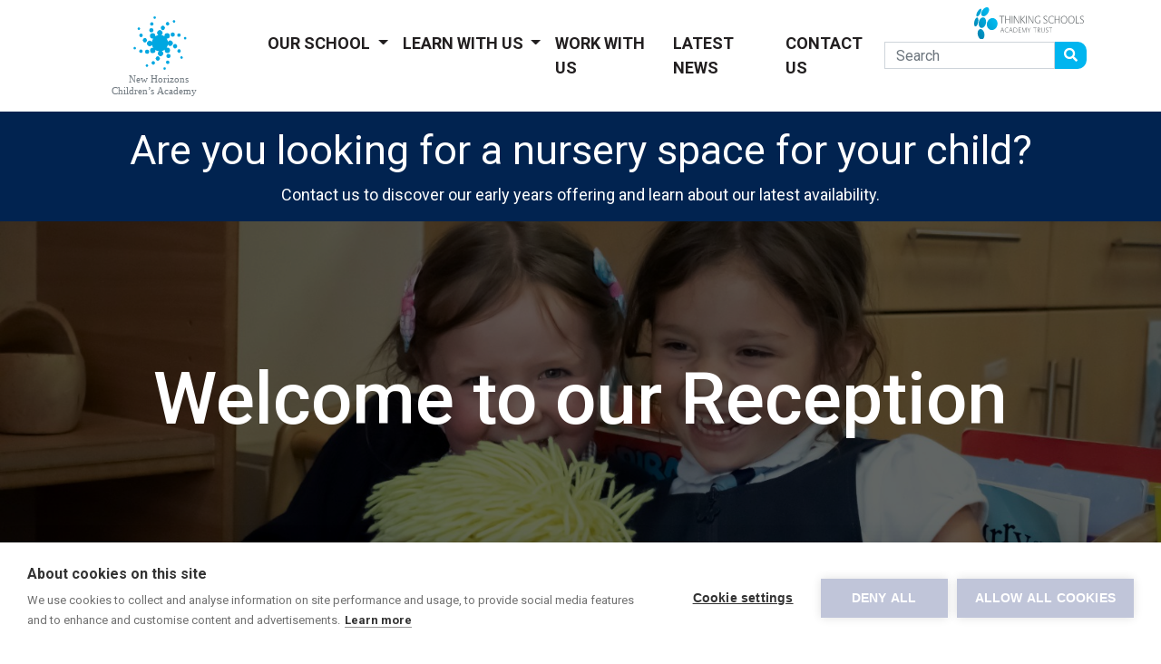

--- FILE ---
content_type: text/html; charset=utf-8
request_url: https://www.newhorizonschildrensacademy.org.uk/learn-with-us/curriculum/eyfs/
body_size: 6583
content:
<!DOCTYPE html><html lang="en"><!DOCTYPE html><html lang="en"><head><meta charset="utf-8"><meta content="width=device-width, initial-scale=1, shrink-to-fit=no" name="viewport"><link rel="preconnect" href="https://fonts.googleapis.com"><link rel="preconnect" href="https://fonts.gstatic.com" crossorigin><link href="https://fonts.googleapis.com/css2?family=Roboto:wght@100;400;500;700;900&display=swap" rel="stylesheet"><link href="https://use.fontawesome.com/releases/v5.15.4/css/all.css" rel="stylesheet"><link href="https://cdn.jsdelivr.net/npm/bootstrap@5.0.2/dist/css/bootstrap.min.css" rel="stylesheet"
        integrity="sha384-EVSTQN3/azprG1Anm3QDgpJLIm9Nao0Yz1ztcQTwFspd3yD65VohhpuuCOmLASjC" crossorigin="anonymous"><link rel="stylesheet" type="text/css" href="https://cdn.datatables.net/1.10.25/css/jquery.dataTables.css"><link rel="stylesheet" type="text/css"
        href="https://cdn.datatables.net/responsive/2.2.9/css/responsive.dataTables.min.css"><link rel="stylesheet" href="https://cdnjs.cloudflare.com/ajax/libs/ekko-lightbox/5.3.0/ekko-lightbox.css"
        integrity="sha512-Velp0ebMKjcd9RiCoaHhLXkR1sFoCCWXNp6w4zj1hfMifYB5441C+sKeBl/T/Ka6NjBiRfBBQRaQq65ekYz3UQ=="
        crossorigin="anonymous" referrerpolicy="no-referrer" /><link rel="stylesheet" href="https://cdn.jsdelivr.net/gh/tobiasroeder/imagebox@1.3.0/dist/imagebox.min.css"><link rel="stylesheet" href="/site-newhorizons/overrides/css-vars.css"><link rel="shortcut icon" href="/site-newhorizons/overrides/favicon.ico" /><link rel="stylesheet" href="/site-newhorizons/assets/aiom/css_93b111d616d7048c4b1f4feb43e86a37.css"><script>(function(w,d,s,l,i){w[l]=w[l]||[];w[l].push({'gtm.start':
    new Date().getTime(),event:'gtm.js'});var f=d.getElementsByTagName(s)[0],
    j=d.createElement(s),dl=l!='dataLayer'?'&l='+l:'';j.async=true;j.src=
    'https://www.googletagmanager.com/gtm.js?id='+i+dl;f.parentNode.insertBefore(j,f);
    })(window,document,'script','dataLayer','GTM-P9ZFMF3');</script><title>Welcome to our Reception, New Horizons Children's Academy</title><meta name="keywords" content="Welcome to Reception New Horizons Chatham Medway Kent" /><meta name="description" content="Our warm and welcoming Early Years provision offers the perfect start to a child’s educational life, where children learn both inside and outside." /><meta name="image" content="" /><meta name="robots" content="index" /><link rel="canonical" href="https://www.newhorizonschildrensacademy.org.uk/learn-with-us/curriculum/eyfs/" /><meta name="generator" content="ProcessWire 3.0.184" /><meta name="author" content="New Horizons Children's Academy" /><meta property="og:site_name" content="New Horizons Children's Academy" /><meta property="og:title" content="Welcome to our Reception" /><meta property="og:url" content="https://www.newhorizonschildrensacademy.org.uk/learn-with-us/curriculum/eyfs/" /><meta property="og:description" content="Our warm and welcoming Early Years provision offers the perfect start to a child’s educational life, where children learn both inside and outside." /><meta property="og:type" content="website" /><meta property="og:image" content="" /><meta name="twitter:card" content="summary" /><meta name="twitter:site" content="@" /><meta name="twitter:title" content="Welcome to our Reception" /><meta name="twitter:url" content="https://www.newhorizonschildrensacademy.org.uk/learn-with-us/curriculum/eyfs/" /><meta name="twitter:description" content="Our warm and welcoming Early Years provision offers the perfect start to a child’s educational life, where children learn both inside and outside." /><meta name="twitter:image" content="" /></head><body><noscript><iframe src="https://www.googletagmanager.com/ns.html?id=GTM-P9ZFMF3" height="0" width="0"
        style="display:none;visibility:hidden"></iframe></noscript><nav class="navbar navbar-expand-lg sticky-lg-top"><div class="container"><div class="tsat-logo"><img alt="TSAT Logo" src="/shared/templates//images/tsat-logo.svg"></div><a class="navbar-brand" href="/"><img alt="School Logo" src="/site-newhorizons/overrides/logo.svg"></a><button class="navbar-toggler custom-toggler" type="button" data-bs-toggle="collapse" data-bs-target="#main_nav"
            aria-expanded="false" aria-label="Toggle navigation"><span class="navbar-toggler-icon"></span></button><div class="collapse navbar-collapse justify-content-end" id="main_nav"><ul class="navbar-nav pr-3"><li class="nav-item dropdown has-megamenu"><a class="nav-link dropdown-toggle" href="#" data-bs-toggle="dropdown"> Our School </a><div class="dropdown-menu megamenu" role="menu"><div class="row"><div class="col-md-10"><div class="row"><div class="col-6 col-lg-3 margin-b text-center"><div class="col-megamenu"><ul class="list-unstyled"><li><a class="portal-cards megamenu-pics" href="/our-school/ethos-vision/" ><div class="full-width-border"></div><span><h3>Ethos &amp; Vision</h3></span><img src="/site-newhorizons/assets/files/1561/dsc_0329.297x198.jpg" alt=""></a></li></ul></div></div><div class="col-6 col-lg-3 margin-b text-center"><div class="col-megamenu"><ul class="list-unstyled"><li><a class="portal-cards megamenu-pics" href="/our-school/thinking-schools-academy-trust/" ><div class="full-width-border"></div><span><h3>Thinking Schools Academy Trust</h3></span><img src="/site-newhorizons/assets/files/1910/img_1012-pp-lq.297x198.jpg" alt=""></a></li></ul></div></div><div class="col-6 col-lg-3 margin-b text-center"><div class="col-megamenu"><ul class="list-unstyled"><li><a class="portal-cards megamenu-pics" href="/our-school/admissions/" ><div class="full-width-border"></div><span><h3>Admissions</h3></span><img src="/site-newhorizons/assets/files/1591/img_0854-pp-lq.297x198.jpg" alt=""></a></li></ul></div></div><div class="col-6 col-lg-3 margin-b text-center"><div class="col-megamenu"><ul class="list-unstyled"><li><a class="portal-cards megamenu-pics" href="/our-school/parent-information/" ><div class="full-width-border"></div><span><h3>Parent Information</h3></span><img src="/site-newhorizons/assets/files/1567/dsc_0375.297x198.jpg" alt=""></a></li></ul></div></div><div class="col-6 col-lg-3 margin-b text-center"><div class="col-megamenu"><ul class="list-unstyled"><li><a class="portal-cards megamenu-pics" href="/our-school/ofsted/" ><div class="full-width-border"></div><span><h3>Ofsted</h3></span><img src="/site-newhorizons/assets/files/1575/img_1126-pp-lq.297x198.jpg" alt=""></a></li></ul></div></div><div class="col-6 col-lg-3 margin-b text-center"><div class="col-megamenu"><ul class="list-unstyled"><li><a class="portal-cards megamenu-pics" href="/our-school/term-dates/" ><div class="full-width-border"></div><span><h3>Term Dates</h3></span><img src="/site-newhorizons/assets/files/1565/dsc_0441.297x198.jpg" alt=""></a></li></ul></div></div><div class="col-6 col-lg-3 margin-b text-center"><div class="col-megamenu"><ul class="list-unstyled"><li><a class="portal-cards megamenu-pics" href="/our-school/pupil-premium/" ><div class="full-width-border"></div><span><h3>Pupil Premium</h3></span><img src="/site-newhorizons/assets/files/2975/2842_tsat_108.297x198.jpg" alt=""></a></li></ul></div></div><div class="col-6 col-lg-3 margin-b text-center"><div class="col-megamenu"><ul class="list-unstyled"><li><a class="portal-cards megamenu-pics" href="/our-school/staff/" ><div class="full-width-border"></div><span><h3>Staff</h3></span><img src="/site-newhorizons/assets/files/3477/2842_tsat_089.297x198.jpg" alt=""></a></li></ul></div></div></div></div><div class="col-md-2"><div class="list-container nav-quicklinks"><h4>Quick Links</h4><ul><li><a href="/policies/">Policies</a></li></ul></div></div></div></div></li></li><li class="nav-item dropdown has-megamenu"><a class="nav-link dropdown-toggle" href="#" data-bs-toggle="dropdown"> Learn With Us </a><div class="dropdown-menu megamenu" role="menu"><div class="row"><div class="col-md-10"><div class="row"><div class="col-6 col-lg-3 margin-b text-center"><div class="col-megamenu"><ul class="list-unstyled"><li><a class="portal-cards megamenu-pics" href="/learn-with-us/accredited-thinking-school/" ><div class="full-width-border"></div><span><h3>Advanced Accredited Thinking School</h3></span><img src="/site-newhorizons/assets/files/1577/dsc_0428.297x198.jpg" alt=""></a></li></ul></div></div><div class="col-6 col-lg-3 margin-b text-center"><div class="col-megamenu"><ul class="list-unstyled"><li><a class="portal-cards megamenu-pics" href="/learn-with-us/curriculum/" ><div class="full-width-border"></div><span><h3>Year Group Curriculum</h3></span><img src="/site-newhorizons/assets/files/1583/img_0914-pp-lq.297x198.jpg" alt=""></a></li></ul></div></div><div class="col-6 col-lg-3 margin-b text-center"><div class="col-megamenu"><ul class="list-unstyled"><li><a class="portal-cards megamenu-pics" href="/learn-with-us/curriculum-areas/" ><div class="full-width-border"></div><span><h3>Curriculum Areas</h3></span><img src="/site-newhorizons/assets/files/1589/dsc_0374.297x198.jpg" alt=""></a></li></ul></div></div><div class="col-6 col-lg-3 margin-b text-center"><div class="col-megamenu"><ul class="list-unstyled"><li><a class="portal-cards megamenu-pics" href="/learn-with-us/school-times/" ><div class="full-width-border"></div><span><h3>School Times</h3></span><img src="/site-newhorizons/assets/files/1579/img_1126-pp-lq.297x198.jpg" alt=""></a></li></ul></div></div><div class="col-6 col-lg-3 margin-b text-center"><div class="col-megamenu"><ul class="list-unstyled"><li><a class="portal-cards megamenu-pics" href="/learn-with-us/promoting-british-values/" ><div class="full-width-border"></div><span><h3>Promoting British Values</h3></span><img src="/site-newhorizons/assets/files/1581/dsc_0468.297x198.jpg" alt=""></a></li></ul></div></div><div class="col-6 col-lg-3 margin-b text-center"><div class="col-megamenu"><ul class="list-unstyled"><li><a class="portal-cards megamenu-pics" href="/learn-with-us/remote-learning/" ><div class="full-width-border"></div><span><h3>Remote Learning</h3></span><img src="/site-newhorizons/assets/files/1587/dsc_0484.297x198.jpg" alt=""></a></li></ul></div></div><div class="col-6 col-lg-3 margin-b text-center"><div class="col-megamenu"><ul class="list-unstyled"><li><a class="portal-cards megamenu-pics" href="/learn-with-us/world-around-us/" ><div class="full-width-border"></div><span><h3>World Around Us</h3></span><img src="/site-newhorizons/assets/files/2290/img_0980-pp-lq.297x198.jpg" alt=""></a></li></ul></div></div><div class="col-6 col-lg-3 margin-b text-center"><div class="col-megamenu"><ul class="list-unstyled"><li><a class="portal-cards megamenu-pics" href="/learn-with-us/tsat-rocks/" ><div class="full-width-border"></div><span><h3>TSAT Rocks</h3></span><img src="/site-newhorizons/assets/files/2591/nhca_tt_4.297x198.jpg" alt=""></a></li></ul></div></div></div></div><div class="col-md-2"><div class="list-container nav-quicklinks"><h4>Quick Links</h4><ul><li><a href="https://myapps.microsoft.com/">School Email &amp; Apps</a></li></ul></div></div></div></div></li></li><li class="nav-item"><a title="Work With Us" class="nav-link" href="/work-with-us/">Work With Us</a></li><li class="nav-item"><a title="Latest News" class="nav-link" href="/blog-articles/">Latest News</a></li><li class="nav-item"><a title="Contact Us" class="nav-link" href="/contact-us/">Contact Us</a></li></div><form class="d-flex" action="/search/" method="get"><input class="form-control" name="q" type="search" placeholder="Search" aria-label="Search"><button class="custom-button" type="submit"><i class="fas fa-search"></i></button></form></div></nav><div class="prenav"><div class="container"><div class="row"><div class="col-md-12 text-center pt-3 text-white"><h2>Are you looking for a nursery space for your child?</h2><p>Contact us to discover our early years offering and learn about our latest availability.</p></div></div></div></div><header class="home-header varient-header""  
            style=" background-image: url('/site-newhorizons/assets/files/2099/nhca_srs_2024_26.jpg')!important;" ><div class="full-width-border"></div><div class="black-opacity"></div><div class="header-content h-100"><div class="container h-100"><div class="row h-100"><div class="container h-100 text-center"><div class="row h-100 d-flex"><div class="col-lg-12 d-flex align-items-center justify-content-center"><div class="header-title" data-aos="fade-down" data-aos-duration="1000"><h1>Welcome to our Reception</h1><h3></h3></div></div></div></div></div></div></div></header><div class="container pt-3"><nav aria-label="breadcrumb  pt-3"><ol class="breadcrumb" itemscope itemtype="https://schema.org/BreadcrumbList"><li class='breadcrumb-item active' aria-current='page'><a href='/'>Home</a></li><li itemprop='itemListElement'  itemscope
              itemtype='https://schema.org/ListItem' class='breadcrumb-item active' aria-current='page'><a href='/'>New Horizons Children&#039;s Academy</a><meta itemprop='position' content='1' /></li><li itemprop='itemListElement'  itemscope
              itemtype='https://schema.org/ListItem' class='breadcrumb-item active' aria-current='page'><a href='/learn-with-us/'>Learn With Us</a><meta itemprop='position' content='2' /></li><li itemprop='itemListElement'  itemscope
              itemtype='https://schema.org/ListItem' class='breadcrumb-item active' aria-current='page'><a href='/learn-with-us/curriculum/'>Year Group Curriculum</a><meta itemprop='position' content='3' /></li><li class='breadcrumb-item active' aria-current='page'><a>Welcome to our Reception</a></li></ol></nav></div><section class="news-events

pt-25 pb-25 

 

"><div class="container"><div class="row"><div class="col-lg-12 ckTextArea"><h2>Welcome to our Reception Class</h2><p><img alt="" class="align_center" src="/site-newhorizons/assets/files/5395/prodrafts-8YjjGaLoibS5rAgtD6K6Rs4oGl/nhca_srs_2024_25-2.1595x1002-cropx0y60-is.987x0-is-pid2099.jpg" width="987" /></p><p><span class="primary-text"><strong>Our Staff:</strong></span></p><p>The EYFS Phase Lead is <strong>Miss Hales</strong><br />
Oak Class Teacher is <span class="secondary-text"><strong>Mrs Wingrove</strong></span> and Teaching Assistant is <span class="secondary-text"><strong>Mrs Glanville </strong></span><br />
Elm Class Teacher is <strong><span class="secondary-text">Miss Bones</span></strong> and Teaching Assistant <strong><span class="secondary-text">Mrs Hellier </span></strong><br />
Ash Class Teacher is <span class="secondary-text"><strong>Miss Colverson </strong></span>and Teaching Assistant <span class="secondary-text"><strong>Mrs King</strong></span></p><p> </p><hr /><p> </p><p>Our warm and welcoming Early Years provision offers the perfect start to a child’s educational life, where children learn both inside and outside and are given time to explore, concentrate, persist and develop their thinking. We are committed to developing children from a young age, fostering their interest in learning and establishing positive and caring relationships.</p><p>At New Horizons Children's Academy, we take a holistic approach to learning, which fits the whole school’s ethos: ‘Children first, Aspire, Challenge, Achieve’, combine this with a happy, purposeful atmosphere for foundation learning and a rich, varied Early Years curriculum and you have the ingredients for a child’s best possible start.</p><p>Our experienced staff work hard to ensure that every child participates fully in all the key areas of learning through a curriculum which has a strong emphasis on play and enjoyment. The joy of learning is a solid foundation to lay at this crucial stage. <strong>“Making learning irresistible”. </strong></p><p>Reception is a caring environment where all children are encouraged to succeed and are treated as individuals. Our school values of respect, kindness and responsibility are also embedded within our Reception and prepare our children for the National Curriculum. </p></div></div></div></section><section class="news-events

pt-25 pb-25   
  primary-backdrop 

"><div class="container"><h2></h2><div class="row  

                    g-4 pt-25 subjects"><div class="col-md-4 margin-b"><a href="/site-newhorizons/assets/files/5395/eyfs_policy_2.pdf"><div class="portal-cards" href="#"><div class="full-width-border"></div><span><h3 class="text-center">EYFS Policy</h3></span><img src="/site-newhorizons/assets/files/5409/nhca_dark_blue_block.500x300.jpg" alt=""></div></a></div><div class="col-md-4 margin-b"><a href="/site-newhorizons/assets/files/5395/nhca_reception_curriculum_overview.pdf"><div class="portal-cards" href="#"><div class="full-width-border"></div><span><h3 class="text-center">Yearly Overview</h3></span><img src="/site-newhorizons/assets/files/5411/nhca_dark_blue_block.500x300.jpg" alt=""></div></a></div><div class="col-md-4 margin-b"><a href="/site-newhorizons/assets/files/5395/nhca_reception_curriculum_map.pdf"><div class="portal-cards" href="#"><div class="full-width-border"></div><span><h3 class="text-center">Curriculum Map</h3></span><img src="/site-newhorizons/assets/files/5412/nhca_dark_blue_block.500x300.jpg" alt=""></div></a></div></div></div></section><section class="news-events

pt-25 pb-25 

 

"><div class="container"><div class="row"><div class="col-lg-12 ckTextArea"><h2>Reception Curriculum</h2><p>Below is an overview of the learning that will take place termly:</p></div></div></div></section><section class="news-events

pt-25 pb-25   
   

"><div class="container"><h2></h2><div class="row  

                    row-cols-1 row-cols-md-6 g-4 pt-25 subjects"><a href="/site-newhorizons/assets/files/5395/nhca_reception_medium_term_plan_1.pdf"><div class="col margin-b"><div class="portal-cards" href="#"><div class="full-width-border"></div><span><h3 class="text-center">Term 1 Medium Term Plan Curriculum Map</h3></span><img src="/site-newhorizons/assets/files/5427/nhca_dark_blue_block.300x300.jpg" alt=""></div></div></a><a href="/site-newhorizons/assets/files/5395/nhca_reception_medium_term_plan_2.pdf"><div class="col margin-b"><div class="portal-cards" href="#"><div class="full-width-border"></div><span><h3 class="text-center">Term 2 Medium Term Plan Curriculum Map</h3></span><img src="/site-newhorizons/assets/files/5428/nhca_dark_blue_block.300x300.jpg" alt=""></div></div></a><a href="/site-newhorizons/assets/files/5395/nhca_reception_medium_term_plan_3.pdf"><div class="col margin-b"><div class="portal-cards" href="#"><div class="full-width-border"></div><span><h3 class="text-center">Term 3 Medium Term Plan Curriculum Map</h3></span><img src="/site-newhorizons/assets/files/5429/nhca_dark_blue_block.300x300.jpg" alt=""></div></div></a><a href="/site-newhorizons/assets/files/5395/nhca_reception_medium_term_4_plan.pdf"><div class="col margin-b"><div class="portal-cards" href="#"><div class="full-width-border"></div><span><h3 class="text-center">Term 4 Medium Term Plan Curriculum Map</h3></span><img src="/site-newhorizons/assets/files/5430/nhca_dark_blue_block.300x300.jpg" alt=""></div></div></a><a href="/site-newhorizons/assets/files/5395/nhca_reception_medium_term_5_plan.pdf"><div class="col margin-b"><div class="portal-cards" href="#"><div class="full-width-border"></div><span><h3 class="text-center">Term 5 Medium Term Plan Curriculum Map</h3></span><img src="/site-newhorizons/assets/files/5431/nhca_dark_blue_block.300x300.jpg" alt=""></div></div></a><a href="/site-newhorizons/assets/files/5395/nhca_reception_medium_term_6_plan.pdf"><div class="col margin-b"><div class="portal-cards" href="#"><div class="full-width-border"></div><span><h3 class="text-center">Term 6 Medium Term Plan Curriculum Map</h3></span><img src="/site-newhorizons/assets/files/5432/nhca_dark_blue_block.300x300.jpg" alt=""></div></div></a></div></section><section class="news-events

pt-25 pb-25 

 

"><div class="container"><div class="row"><div class="col-lg-12 ckTextArea"><h2></h2><p>Reception have PE once per week. The children's PE kit is to be bought in at the start of the term and will remain in school for the duration of the term. PE Kits will be sent home at the end of the term. Earrings are to be taken out on the day your child has PE. </p><p>Reception have Forest Learning one afternoon per week. The children's Forest School Kit is to be bought in at the start of the term and will remain in school for the duration of the term. Forest Schol Kits will be sent home at the end of the term. Earrings are to be taken out on the day your child has Forest School.</p><p>Click <a class="white-button" href="/site-newhorizons/assets/files/5433/end_of_year_expectations.pdf">here</a> to see the end of year expectations for Reception.</p></div></div></div></section><section class="news-events

pt-25 pb-25 

 

"><div class="container"><div class="row"><div class="col-lg-12 ckTextArea"><h2></h2><p><strong>Reading and Writing in Reception </strong></p><p><a href="/site-newhorizons/assets/files/5440/little_wandle.png"><img alt="" src="/site-newhorizons/assets/files/5440/little_wandle.png" width="326" /></a></p><p><strong>Little Wandle: <a href="https://www.littlewandle.org.uk/resources/for-parents/">https://www.littlewandle.org.uk/resources/for-parents/</a> </strong></p><p>By the end of the Reception year children should be able to read and understand simple sentences through the teaching of reading with phonically decodable books. They can use their phonic knowledge to decode regular words and read them aloud accurately. They can also read some common irregular words. They demonstrate understanding when talking with others about what they have read.</p><p>Children should also be able to use their phonic knowledge to write words in ways which match their spoken sounds. They can also write some irregular common words. They write simple sentences which can be read by themselves and others. Some words are spelt correctly and others are phonetically plausible.</p><p> </p><p><strong>Mathematics in Reception</strong></p><p>By the end of Reception children should be able to count reliably with numbers from one to 20, place them in order and say which number is one more or one less than a given number. When using quantities and objects, they can add and subtract two single-digit numbers and count on or back to find the answer. They can solve problems, including doubling, halving and sharing.</p><p>Children use everyday language to talk about size, weight, capacity, position, distance, time and money to compare quantities and objects and to solve problems. They recognise, create and describe patterns. They explore characteristics of everyday objects and shapes and use mathematical language to describe them. </p><p> </p><p><strong>Outdoor learning in EYFS </strong></p><p>The outdoors is a place where children can continue to learn by doing. They carry on building on the knowledge, skills and understanding that they have already acquired to make sense of the world around them. They are active learners, seeking information and continuing to question and explore. Being outdoors provides a focus for different types of experiences which support young children’s growing sense of confidence and autonomy. This is enhanced by the enjoyment of new challenges, such as seeking and finding treasure on a treasure hunt. Their enthusiasm to participate in outdoor experiences is expanded as their social and communication skills develop and they seek out and enjoy the company of adults and other children.</p><p> </p><p><strong>Reception Pupil Offer </strong></p><p><a href="/site-newhorizons/assets/files/5440/reception_offer_2025-2026.png"><img alt="" src="/site-newhorizons/assets/files/5440/reception_offer_2025-2026.png" width="1173" /></a></p><p><strong>Working in partnership with parents</strong></p><p>We encourage a strong parent partnership and recognise the importance of everyone working together. We build positive relationships with children and families through:</p><ul><li>Home visits prior to your child beginning Reception and so we can share time in the place most familiar to the child with the parents who know them best. </li><li>Introductory sessions to Reception so that parents can meet staff and see the school in action.</li><li>An open door policy where you are able to meet with staff to discuss any queries you may have.</li><li>School Newsletters and weekly learning updates.</li><li>Parental workshops </li><li>Stay and play sessions</li><li>End of Year Report at the end of each academic year </li></ul><p>All children have Home/ School contact books and reading records.</p><p> </p><p><strong>Homework in Reception</strong></p><p><strong>Daily Reading</strong></p><p>We encourage all children to read at home daily and a note to be written in their reading record book. If the school book has been completed then please read and share any other books or comics that you have at home. These can also be record in the reading record and count towards the number of daily reads. </p><p><strong>Phonics</strong></p><p><a href="/site-newhorizons/assets/files/5440/little_wandle.png"><img alt="" src="/site-newhorizons/assets/files/5440/little_wandle.png" width="326" /></a></p><p>Every Friday we will send home a phonics book with the sounds we have learnt during the week.  </p><p>Please practise these with your child at home and see if they can come up with any other words that have these sounds in. Please ensure that the phonics books are returned by Friday the following week so new sounds can be given. </p></div></div></div></section><footer><div class="container"><div class="row list-container"><div class="col-md-3"><div class="footer-logo"><img src="/site-newhorizons//overrides/revert-logo.svg"></div></div><div class="col-md-3"><h4><i class="fas fa-phone-square"></i> Telephone</h4><ul><li><a style="font-size:16px;!important" href="tel:+44 333 360 2115">+44 333 360 2115</a></li></ul><h4><i class="fas fa-envelope-square"></i> Email</h4><ul><li><a style="font-size:16px;!important" href="mailto:office@newhorizonschildrensacademy.org.uk">office@newhorizonschildrensacademy.org.uk</a></li></ul></div><div class="col-md-3"><h4><i class="fas fa-link"></i> Quicklinks</h4><ul><li><a href="/">Home</a></li><li><a href="/policies/">
                                                        Policies</a></li><li><a href="/privacy/">
                                                        Privacy</a></li><li><a href="/terms-conditions/">
                                                        Terms &amp; Conditions</a></li><li><a href="/site-newhorizons/assets/files/1379/nhca_sfa.pdf">
                                                        Supplemental Funding Agreement</a></li><li><a href="https://www.ceop.police.uk/Safety-Centre/">
                                                        Report to CEOP</a></li></ul></div><div class="col-md-3"><h4><i class="fas fa-comments"></i> Social Media</h4><ul>
                    &nbsp;<a href="https://www.facebook.com/newhorizonsca/" aria-label="Visit our Facebook page"><i class="fab fa-facebook-square" aria-hidden="true"></i></a></ul><div class="tsat-bottom"><img alt="TSAT Logo" src="/shared/templates//images/tsat-logo-reverse.svg"><br><img class="pt-3 d-none" src="/shared/templates//images/invest-in-people-standard-R-white.png" alt=""></div></div></div></div><div class="pt-50"></div><div class="footer-wrap"><div class="container">
            
            &copy; 2026 New Horizons Children's Academy.
            <a target="_blank" href="https://warp-design.co.uk" title="Web design by Warp Design"
                class="site-credit text-muted">Site by Warp Design</a>
             - <a class="text-muted" href="javascript:void 0" onclick="window.cookiehub.openSettings()">Cookie settings</a></div></div></footer><script src="https://code.jquery.com/jquery-3.6.0.js" integrity="sha256-H+K7U5CnXl1h5ywQfKtSj8PCmoN9aaq30gDh27Xc0jk="
    crossorigin="anonymous"></script><script src="https://cdn.jsdelivr.net/npm/bootstrap@5.0.2/dist/js/bootstrap.bundle.min.js"
    integrity="sha384-MrcW6ZMFYlzcLA8Nl+NtUVF0sA7MsXsP1UyJoMp4YLEuNSfAP+JcXn/tWtIaxVXM" crossorigin="anonymous"></script><script type="text/javascript" charset="utf8" src="https://cdn.datatables.net/1.10.25/js/jquery.dataTables.js"></script><script type="text/javascript" charset="utf8"
    src="https://cdn.datatables.net/responsive/2.2.9/js/dataTables.responsive.min.js"></script><script src="https://cdn.jsdelivr.net/gh/tobiasroeder/imagebox@1.3.0/dist/imagebox.min.js"></script><script src="/site-newhorizons/assets/aiom/js_89b75d18415ed845b23d34a6d7f8af36.js"></script></body></html>

--- FILE ---
content_type: text/css
request_url: https://www.newhorizonschildrensacademy.org.uk/site-newhorizons/overrides/css-vars.css
body_size: 72
content:
/*Typography */
@import url('https://fonts.googleapis.com/css2?family=Noto+Sans+JP:wght@300;400;500&display=swap');

body {
    font-family: 'Noto Sans JP', sans-serif;
}

/* Brand */
:root {
    --brand-primary: #00B5EF;
    --brand-primarytext: #fff;

    --brand-secondary: #012350;
    --brand-secondarytext: #fff;

    --brand-third: #000000;
    --brand-thirdtext: #fff;
    
    --neutral: #f5f7f5;
}

--- FILE ---
content_type: image/svg+xml
request_url: https://www.newhorizonschildrensacademy.org.uk/site-newhorizons//overrides/revert-logo.svg
body_size: 980
content:
<svg id="Layer_1" data-name="Layer 1" xmlns="http://www.w3.org/2000/svg" xmlns:xlink="http://www.w3.org/1999/xlink" viewBox="0 0 200 102"><defs><style>.cls-1{fill:none;}.cls-2{clip-path:url(#clip-path);}.cls-3,.cls-4{fill:#fff;}.cls-4{font-size:11.36px;font-family:CenturyGothic, Century Gothic;}</style><clipPath id="clip-path"><rect class="cls-1" x="10.04" y="5.51" width="181.42" height="93.19"/></clipPath></defs><title>revert-logo</title><g class="cls-2"><path class="cls-3" d="M110.53,34.36a3.27,3.27,0,0,0-.41.51A9.54,9.54,0,0,0,108.59,31a2.42,2.42,0,0,0,.54.06,3.1,3.1,0,1,0-3-3.15,2.6,2.6,0,0,0,0,.63,9.45,9.45,0,0,0-3.7-1.52,2.79,2.79,0,0,0,.42-.35,3.1,3.1,0,1,0-4.39,0,2.73,2.73,0,0,0,.46.38,9.48,9.48,0,0,0-3.64,1.55,2.88,2.88,0,0,0,.06-.59,3.1,3.1,0,1,0-3.1,3.1,2.73,2.73,0,0,0,.64-.07,9.38,9.38,0,0,0-1.53,4,4,4,0,0,0-.32-.4A3.1,3.1,0,1,0,90.89,39a3.13,3.13,0,0,0,.56-.7A9.23,9.23,0,0,0,93,41.84a3.8,3.8,0,0,0-.59-.06,3.1,3.1,0,1,0,3.07,3.14,3.08,3.08,0,0,0-.07-.68,9.35,9.35,0,0,0,4.27,1.6,3.24,3.24,0,0,0-.43.4,3.1,3.1,0,1,0,4.38-.21,3.17,3.17,0,0,0-.56-.4A9.47,9.47,0,0,0,106.45,44a2.51,2.51,0,0,0-.07.55,3.1,3.1,0,1,0,3.22-3,3,3,0,0,0-1,.11,9.4,9.4,0,0,0,1.45-3.56,2.71,2.71,0,0,0,.47.6,3.1,3.1,0,1,0,0-4.38"/><path class="cls-3" d="M90.71,24a2.47,2.47,0,1,0-2.47-2.47A2.46,2.46,0,0,0,90.71,24"/><path class="cls-3" d="M105.92,20.57a2.47,2.47,0,1,0-3.49,0,2.47,2.47,0,0,0,3.49,0"/><path class="cls-3" d="M115.68,29a2.47,2.47,0,1,0-2.43-2.51A2.47,2.47,0,0,0,115.68,29"/><path class="cls-3" d="M116.7,38.29a2.47,2.47,0,1,0,3.49,0,2.47,2.47,0,0,0-3.49,0"/><path class="cls-3" d="M110.85,48.79a2.47,2.47,0,1,0,2.36,2.57,2.48,2.48,0,0,0-2.36-2.57"/><path class="cls-3" d="M96.43,52.52a2.47,2.47,0,1,0,3.48-.17,2.46,2.46,0,0,0-3.48.17"/><path class="cls-3" d="M85.83,43.87a2.47,2.47,0,1,0,2.44,2.49,2.45,2.45,0,0,0-2.44-2.49"/><path class="cls-3" d="M85,31.39a2.46,2.46,0,1,0-.11,3.48A2.46,2.46,0,0,0,85,31.39"/><path class="cls-3" d="M91.27,16.24a2,2,0,1,0-2-1.95,2,2,0,0,0,2,1.95"/><path class="cls-3" d="M111.08,15.48a2,2,0,1,0-2.77,0,1.95,1.95,0,0,0,2.77,0"/><path class="cls-3" d="M122.92,29.18a2,2,0,1,0-1.92-2,1.94,1.94,0,0,0,1.92,2"/><path class="cls-3" d="M124.59,44.13a2,2,0,1,0-2.75,2.78,2,2,0,0,0,2.75-2.78"/><path class="cls-3" d="M110,56.52a2,2,0,1,0,1.88,2,2,2,0,0,0-1.88-2"/><path class="cls-3" d="M91.52,57.85a2,2,0,1,0,2.76-.13,1.95,1.95,0,0,0-2.76.13"/><path class="cls-3" d="M78.59,43.72a2,2,0,1,0,1.93,2,2,2,0,0,0-1.93-2"/><path class="cls-3" d="M77.32,26a2,2,0,1,0,2.76.09A1.95,1.95,0,0,0,77.32,26"/><path class="cls-3" d="M94.64,8.43A1.46,1.46,0,1,0,93.18,7a1.46,1.46,0,0,0,1.46,1.46"/><path class="cls-3" d="M118.28,12.33a1.46,1.46,0,1,0-2.06,0,1.45,1.45,0,0,0,2.06,0"/><path class="cls-3" d="M130.24,29.24a1.46,1.46,0,1,0,1.44,1.48,1.46,1.46,0,0,0-1.44-1.48"/><path class="cls-3" d="M125,52a1.46,1.46,0,1,0,2.06,0A1.45,1.45,0,0,0,125,52"/><path class="cls-3" d="M106.31,64.2a1.46,1.46,0,1,0,1.4,1.52,1.46,1.46,0,0,0-1.4-1.52"/><path class="cls-3" d="M84.47,61.33a1.46,1.46,0,1,0,2.06-.09,1.46,1.46,0,0,0-2.06.09"/><path class="cls-3" d="M71.31,40.76a1.46,1.46,0,1,0,1.43,1.48,1.45,1.45,0,0,0-1.43-1.48"/><path class="cls-3" d="M77.17,18.75a1.46,1.46,0,1,0-.07,2.07,1.46,1.46,0,0,0,.07-2.07"/></g><text class="cls-4" transform="translate(64.32 81.58)">New Horizons</text><g class="cls-2"><text class="cls-4" transform="translate(44.16 95.21)">Children’s Academy</text></g></svg>

--- FILE ---
content_type: image/svg+xml
request_url: https://www.newhorizonschildrensacademy.org.uk/site-newhorizons/overrides/logo.svg
body_size: 980
content:
<svg id="Layer_1" data-name="Layer 1" xmlns="http://www.w3.org/2000/svg" xmlns:xlink="http://www.w3.org/1999/xlink" viewBox="0 0 200 102"><defs><style>.cls-1{fill:none;}.cls-2{clip-path:url(#clip-path);}.cls-3{fill:#00a7e1;}.cls-4{font-size:11.36px;fill:#707980;font-family:CenturyGothic, Century Gothic;}</style><clipPath id="clip-path"><rect class="cls-1" x="9.29" y="5.26" width="181.42" height="93.19"/></clipPath></defs><title>logo</title><g class="cls-2"><path class="cls-3" d="M109.78,34.11a3.27,3.27,0,0,0-.41.51,9.55,9.55,0,0,0-1.54-3.83,2.51,2.51,0,0,0,.55.06,3.1,3.1,0,1,0-3.06-3.15,3.21,3.21,0,0,0,.06.63,9.45,9.45,0,0,0-3.7-1.52,4.32,4.32,0,0,0,.42-.35,3.1,3.1,0,1,0-4.39,0,3.23,3.23,0,0,0,.45.38,9.35,9.35,0,0,0-3.63,1.55,2.88,2.88,0,0,0,.06-.59,3.11,3.11,0,1,0-3.1,3.1,2.73,2.73,0,0,0,.64-.07,9.52,9.52,0,0,0-1.54,4,3,3,0,0,0-.31-.4,3.1,3.1,0,1,0-.15,4.38,3.08,3.08,0,0,0,.56-.7,9.55,9.55,0,0,0,1.51,3.5,2.78,2.78,0,0,0-.58-.06,3.07,3.07,0,1,0,3,2.46,9.46,9.46,0,0,0,4.27,1.6,4.08,4.08,0,0,0-.44.4,3.1,3.1,0,1,0,4.39-.21,3.58,3.58,0,0,0-.56-.4,9.55,9.55,0,0,0,3.42-1.62,2.52,2.52,0,0,0-.08.55,3.1,3.1,0,1,0,3.22-3,2.81,2.81,0,0,0-1,.11,9.58,9.58,0,0,0,1.46-3.56,2.44,2.44,0,0,0,.47.6,3.1,3.1,0,1,0,0-4.38"/><path class="cls-3" d="M90,23.75a2.47,2.47,0,1,0-2.46-2.47A2.47,2.47,0,0,0,90,23.75"/><path class="cls-3" d="M105.16,20.32a2.46,2.46,0,1,0-3.48,0,2.46,2.46,0,0,0,3.48,0"/><path class="cls-3" d="M114.92,28.78a2.47,2.47,0,1,0-2.43-2.51,2.48,2.48,0,0,0,2.43,2.51"/><path class="cls-3" d="M116,38a2.46,2.46,0,1,0,3.48,0A2.47,2.47,0,0,0,116,38"/><path class="cls-3" d="M110.09,48.54a2.47,2.47,0,1,0,2.37,2.56,2.47,2.47,0,0,0-2.37-2.56"/><path class="cls-3" d="M95.68,52.27a2.47,2.47,0,1,0,3.48-.17,2.46,2.46,0,0,0-3.48.17"/><path class="cls-3" d="M85.08,43.62a2.47,2.47,0,1,0,2.43,2.49,2.47,2.47,0,0,0-2.43-2.49"/><path class="cls-3" d="M84.24,31.14a2.47,2.47,0,1,0-.11,3.48,2.47,2.47,0,0,0,.11-3.48"/><path class="cls-3" d="M90.52,16a2,2,0,1,0-2-2,1.95,1.95,0,0,0,2,2"/><path class="cls-3" d="M110.32,15.23a2,2,0,1,0-2.76,0,1.95,1.95,0,0,0,2.76,0"/><path class="cls-3" d="M122.17,28.93a2,2,0,1,0-1.93-2,1.94,1.94,0,0,0,1.93,2"/><path class="cls-3" d="M123.83,43.88a2,2,0,1,0,0,2.76,2,2,0,0,0,0-2.76"/><path class="cls-3" d="M109.22,56.27a2,2,0,1,0,1.88,2,2,2,0,0,0-1.88-2"/><path class="cls-3" d="M90.76,57.6a2,2,0,1,0,2.76-.14,2,2,0,0,0-2.76.14"/><path class="cls-3" d="M77.84,43.47a2,2,0,1,0,1.93,2,2,2,0,0,0-1.93-2"/><path class="cls-3" d="M76.57,25.72a2,2,0,1,0,2.76.09,1.95,1.95,0,0,0-2.76-.09"/><path class="cls-3" d="M93.88,8.18a1.46,1.46,0,1,0-1.46-1.46,1.46,1.46,0,0,0,1.46,1.46"/><path class="cls-3" d="M117.53,12.08a1.46,1.46,0,1,0-2.07,0,1.45,1.45,0,0,0,2.07,0"/><path class="cls-3" d="M129.49,29a1.46,1.46,0,1,0,1.44,1.48A1.46,1.46,0,0,0,129.49,29"/><path class="cls-3" d="M124.27,51.78a1.46,1.46,0,1,0,2.06,0,1.45,1.45,0,0,0-2.06,0"/><path class="cls-3" d="M105.55,64a1.46,1.46,0,1,0,1.4,1.52,1.45,1.45,0,0,0-1.4-1.52"/><path class="cls-3" d="M83.72,61.08a1.46,1.46,0,0,0,2.16,2,1.46,1.46,0,0,0-2.16-2"/><path class="cls-3" d="M70.55,40.51A1.46,1.46,0,1,0,72,42a1.47,1.47,0,0,0-1.44-1.48"/><path class="cls-3" d="M76.42,18.5a1.46,1.46,0,1,0-.07,2.07,1.46,1.46,0,0,0,.07-2.07"/></g><text class="cls-4" transform="translate(63.57 81.33)">New Horizons</text><g class="cls-2"><text class="cls-4" transform="translate(43.41 94.96)">Children’s Academy</text></g></svg>